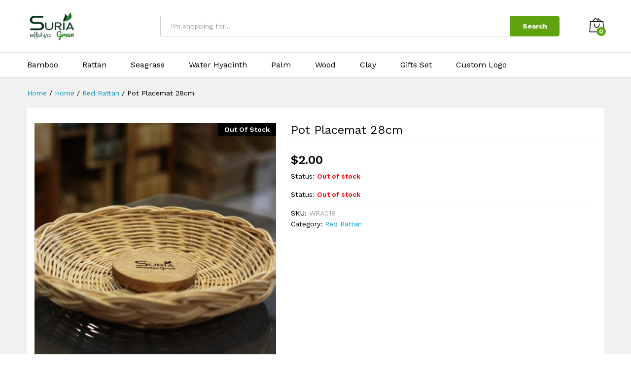

--- FILE ---
content_type: text/html; charset=UTF-8
request_url: https://www.suriagreen.com/product/pot-placemat-28cm/
body_size: 14676
content:
<!DOCTYPE html>
<html lang="en">
<head>
    <meta charset="UTF-8">
    <meta name="viewport" content="width=device-width, initial-scale=1">
    <link rel="pingback" href="https://www.suriagreen.com/xmlrpc.php">

		<link rel="preload" href="https://www.suriagreen.com/wp-content/themes/martfury/fonts/linearicons.woff2" as="font" type="font/woff2" crossorigin>
	<link rel="preload" href="https://www.suriagreen.com/wp-content/themes/martfury/fonts/eleganticons.woff2" as="font" type="font/woff2" crossorigin>
	<link rel="preload" href="https://www.suriagreen.com/wp-content/themes/martfury/fonts/ionicons.woff2" as="font" type="font/woff2" crossorigin>
	<title>Pot Placemat 28cm &#8211; Suria Green</title>
<meta name='robots' content='max-image-preview:large' />
	<style>img:is([sizes="auto" i], [sizes^="auto," i]) { contain-intrinsic-size: 3000px 1500px }</style>
	<script>window._wca = window._wca || [];</script>
<link rel='dns-prefetch' href='//stats.wp.com' />
<link rel='preconnect' href='//c0.wp.com' />
<link rel="alternate" type="application/rss+xml" title="Suria Green &raquo; Feed" href="https://www.suriagreen.com/feed/" />
<link rel="alternate" type="application/rss+xml" title="Suria Green &raquo; Comments Feed" href="https://www.suriagreen.com/comments/feed/" />
<script type="text/javascript">
/* <![CDATA[ */
window._wpemojiSettings = {"baseUrl":"https:\/\/s.w.org\/images\/core\/emoji\/16.0.1\/72x72\/","ext":".png","svgUrl":"https:\/\/s.w.org\/images\/core\/emoji\/16.0.1\/svg\/","svgExt":".svg","source":{"concatemoji":"https:\/\/www.suriagreen.com\/wp-includes\/js\/wp-emoji-release.min.js?ver=6.8.3"}};
/*! This file is auto-generated */
!function(s,n){var o,i,e;function c(e){try{var t={supportTests:e,timestamp:(new Date).valueOf()};sessionStorage.setItem(o,JSON.stringify(t))}catch(e){}}function p(e,t,n){e.clearRect(0,0,e.canvas.width,e.canvas.height),e.fillText(t,0,0);var t=new Uint32Array(e.getImageData(0,0,e.canvas.width,e.canvas.height).data),a=(e.clearRect(0,0,e.canvas.width,e.canvas.height),e.fillText(n,0,0),new Uint32Array(e.getImageData(0,0,e.canvas.width,e.canvas.height).data));return t.every(function(e,t){return e===a[t]})}function u(e,t){e.clearRect(0,0,e.canvas.width,e.canvas.height),e.fillText(t,0,0);for(var n=e.getImageData(16,16,1,1),a=0;a<n.data.length;a++)if(0!==n.data[a])return!1;return!0}function f(e,t,n,a){switch(t){case"flag":return n(e,"\ud83c\udff3\ufe0f\u200d\u26a7\ufe0f","\ud83c\udff3\ufe0f\u200b\u26a7\ufe0f")?!1:!n(e,"\ud83c\udde8\ud83c\uddf6","\ud83c\udde8\u200b\ud83c\uddf6")&&!n(e,"\ud83c\udff4\udb40\udc67\udb40\udc62\udb40\udc65\udb40\udc6e\udb40\udc67\udb40\udc7f","\ud83c\udff4\u200b\udb40\udc67\u200b\udb40\udc62\u200b\udb40\udc65\u200b\udb40\udc6e\u200b\udb40\udc67\u200b\udb40\udc7f");case"emoji":return!a(e,"\ud83e\udedf")}return!1}function g(e,t,n,a){var r="undefined"!=typeof WorkerGlobalScope&&self instanceof WorkerGlobalScope?new OffscreenCanvas(300,150):s.createElement("canvas"),o=r.getContext("2d",{willReadFrequently:!0}),i=(o.textBaseline="top",o.font="600 32px Arial",{});return e.forEach(function(e){i[e]=t(o,e,n,a)}),i}function t(e){var t=s.createElement("script");t.src=e,t.defer=!0,s.head.appendChild(t)}"undefined"!=typeof Promise&&(o="wpEmojiSettingsSupports",i=["flag","emoji"],n.supports={everything:!0,everythingExceptFlag:!0},e=new Promise(function(e){s.addEventListener("DOMContentLoaded",e,{once:!0})}),new Promise(function(t){var n=function(){try{var e=JSON.parse(sessionStorage.getItem(o));if("object"==typeof e&&"number"==typeof e.timestamp&&(new Date).valueOf()<e.timestamp+604800&&"object"==typeof e.supportTests)return e.supportTests}catch(e){}return null}();if(!n){if("undefined"!=typeof Worker&&"undefined"!=typeof OffscreenCanvas&&"undefined"!=typeof URL&&URL.createObjectURL&&"undefined"!=typeof Blob)try{var e="postMessage("+g.toString()+"("+[JSON.stringify(i),f.toString(),p.toString(),u.toString()].join(",")+"));",a=new Blob([e],{type:"text/javascript"}),r=new Worker(URL.createObjectURL(a),{name:"wpTestEmojiSupports"});return void(r.onmessage=function(e){c(n=e.data),r.terminate(),t(n)})}catch(e){}c(n=g(i,f,p,u))}t(n)}).then(function(e){for(var t in e)n.supports[t]=e[t],n.supports.everything=n.supports.everything&&n.supports[t],"flag"!==t&&(n.supports.everythingExceptFlag=n.supports.everythingExceptFlag&&n.supports[t]);n.supports.everythingExceptFlag=n.supports.everythingExceptFlag&&!n.supports.flag,n.DOMReady=!1,n.readyCallback=function(){n.DOMReady=!0}}).then(function(){return e}).then(function(){var e;n.supports.everything||(n.readyCallback(),(e=n.source||{}).concatemoji?t(e.concatemoji):e.wpemoji&&e.twemoji&&(t(e.twemoji),t(e.wpemoji)))}))}((window,document),window._wpemojiSettings);
/* ]]> */
</script>
<style id='wp-emoji-styles-inline-css' type='text/css'>

	img.wp-smiley, img.emoji {
		display: inline !important;
		border: none !important;
		box-shadow: none !important;
		height: 1em !important;
		width: 1em !important;
		margin: 0 0.07em !important;
		vertical-align: -0.1em !important;
		background: none !important;
		padding: 0 !important;
	}
</style>
<link rel='stylesheet' id='wp-block-library-css' href='https://c0.wp.com/c/6.8.3/wp-includes/css/dist/block-library/style.min.css' type='text/css' media='all' />
<style id='wp-block-library-theme-inline-css' type='text/css'>
.wp-block-audio :where(figcaption){color:#555;font-size:13px;text-align:center}.is-dark-theme .wp-block-audio :where(figcaption){color:#ffffffa6}.wp-block-audio{margin:0 0 1em}.wp-block-code{border:1px solid #ccc;border-radius:4px;font-family:Menlo,Consolas,monaco,monospace;padding:.8em 1em}.wp-block-embed :where(figcaption){color:#555;font-size:13px;text-align:center}.is-dark-theme .wp-block-embed :where(figcaption){color:#ffffffa6}.wp-block-embed{margin:0 0 1em}.blocks-gallery-caption{color:#555;font-size:13px;text-align:center}.is-dark-theme .blocks-gallery-caption{color:#ffffffa6}:root :where(.wp-block-image figcaption){color:#555;font-size:13px;text-align:center}.is-dark-theme :root :where(.wp-block-image figcaption){color:#ffffffa6}.wp-block-image{margin:0 0 1em}.wp-block-pullquote{border-bottom:4px solid;border-top:4px solid;color:currentColor;margin-bottom:1.75em}.wp-block-pullquote cite,.wp-block-pullquote footer,.wp-block-pullquote__citation{color:currentColor;font-size:.8125em;font-style:normal;text-transform:uppercase}.wp-block-quote{border-left:.25em solid;margin:0 0 1.75em;padding-left:1em}.wp-block-quote cite,.wp-block-quote footer{color:currentColor;font-size:.8125em;font-style:normal;position:relative}.wp-block-quote:where(.has-text-align-right){border-left:none;border-right:.25em solid;padding-left:0;padding-right:1em}.wp-block-quote:where(.has-text-align-center){border:none;padding-left:0}.wp-block-quote.is-large,.wp-block-quote.is-style-large,.wp-block-quote:where(.is-style-plain){border:none}.wp-block-search .wp-block-search__label{font-weight:700}.wp-block-search__button{border:1px solid #ccc;padding:.375em .625em}:where(.wp-block-group.has-background){padding:1.25em 2.375em}.wp-block-separator.has-css-opacity{opacity:.4}.wp-block-separator{border:none;border-bottom:2px solid;margin-left:auto;margin-right:auto}.wp-block-separator.has-alpha-channel-opacity{opacity:1}.wp-block-separator:not(.is-style-wide):not(.is-style-dots){width:100px}.wp-block-separator.has-background:not(.is-style-dots){border-bottom:none;height:1px}.wp-block-separator.has-background:not(.is-style-wide):not(.is-style-dots){height:2px}.wp-block-table{margin:0 0 1em}.wp-block-table td,.wp-block-table th{word-break:normal}.wp-block-table :where(figcaption){color:#555;font-size:13px;text-align:center}.is-dark-theme .wp-block-table :where(figcaption){color:#ffffffa6}.wp-block-video :where(figcaption){color:#555;font-size:13px;text-align:center}.is-dark-theme .wp-block-video :where(figcaption){color:#ffffffa6}.wp-block-video{margin:0 0 1em}:root :where(.wp-block-template-part.has-background){margin-bottom:0;margin-top:0;padding:1.25em 2.375em}
</style>
<style id='classic-theme-styles-inline-css' type='text/css'>
/*! This file is auto-generated */
.wp-block-button__link{color:#fff;background-color:#32373c;border-radius:9999px;box-shadow:none;text-decoration:none;padding:calc(.667em + 2px) calc(1.333em + 2px);font-size:1.125em}.wp-block-file__button{background:#32373c;color:#fff;text-decoration:none}
</style>
<link rel='stylesheet' id='mediaelement-css' href='https://c0.wp.com/c/6.8.3/wp-includes/js/mediaelement/mediaelementplayer-legacy.min.css' type='text/css' media='all' />
<link rel='stylesheet' id='wp-mediaelement-css' href='https://c0.wp.com/c/6.8.3/wp-includes/js/mediaelement/wp-mediaelement.min.css' type='text/css' media='all' />
<style id='jetpack-sharing-buttons-style-inline-css' type='text/css'>
.jetpack-sharing-buttons__services-list{display:flex;flex-direction:row;flex-wrap:wrap;gap:0;list-style-type:none;margin:5px;padding:0}.jetpack-sharing-buttons__services-list.has-small-icon-size{font-size:12px}.jetpack-sharing-buttons__services-list.has-normal-icon-size{font-size:16px}.jetpack-sharing-buttons__services-list.has-large-icon-size{font-size:24px}.jetpack-sharing-buttons__services-list.has-huge-icon-size{font-size:36px}@media print{.jetpack-sharing-buttons__services-list{display:none!important}}.editor-styles-wrapper .wp-block-jetpack-sharing-buttons{gap:0;padding-inline-start:0}ul.jetpack-sharing-buttons__services-list.has-background{padding:1.25em 2.375em}
</style>
<style id='global-styles-inline-css' type='text/css'>
:root{--wp--preset--aspect-ratio--square: 1;--wp--preset--aspect-ratio--4-3: 4/3;--wp--preset--aspect-ratio--3-4: 3/4;--wp--preset--aspect-ratio--3-2: 3/2;--wp--preset--aspect-ratio--2-3: 2/3;--wp--preset--aspect-ratio--16-9: 16/9;--wp--preset--aspect-ratio--9-16: 9/16;--wp--preset--color--black: #000000;--wp--preset--color--cyan-bluish-gray: #abb8c3;--wp--preset--color--white: #ffffff;--wp--preset--color--pale-pink: #f78da7;--wp--preset--color--vivid-red: #cf2e2e;--wp--preset--color--luminous-vivid-orange: #ff6900;--wp--preset--color--luminous-vivid-amber: #fcb900;--wp--preset--color--light-green-cyan: #7bdcb5;--wp--preset--color--vivid-green-cyan: #00d084;--wp--preset--color--pale-cyan-blue: #8ed1fc;--wp--preset--color--vivid-cyan-blue: #0693e3;--wp--preset--color--vivid-purple: #9b51e0;--wp--preset--gradient--vivid-cyan-blue-to-vivid-purple: linear-gradient(135deg,rgba(6,147,227,1) 0%,rgb(155,81,224) 100%);--wp--preset--gradient--light-green-cyan-to-vivid-green-cyan: linear-gradient(135deg,rgb(122,220,180) 0%,rgb(0,208,130) 100%);--wp--preset--gradient--luminous-vivid-amber-to-luminous-vivid-orange: linear-gradient(135deg,rgba(252,185,0,1) 0%,rgba(255,105,0,1) 100%);--wp--preset--gradient--luminous-vivid-orange-to-vivid-red: linear-gradient(135deg,rgba(255,105,0,1) 0%,rgb(207,46,46) 100%);--wp--preset--gradient--very-light-gray-to-cyan-bluish-gray: linear-gradient(135deg,rgb(238,238,238) 0%,rgb(169,184,195) 100%);--wp--preset--gradient--cool-to-warm-spectrum: linear-gradient(135deg,rgb(74,234,220) 0%,rgb(151,120,209) 20%,rgb(207,42,186) 40%,rgb(238,44,130) 60%,rgb(251,105,98) 80%,rgb(254,248,76) 100%);--wp--preset--gradient--blush-light-purple: linear-gradient(135deg,rgb(255,206,236) 0%,rgb(152,150,240) 100%);--wp--preset--gradient--blush-bordeaux: linear-gradient(135deg,rgb(254,205,165) 0%,rgb(254,45,45) 50%,rgb(107,0,62) 100%);--wp--preset--gradient--luminous-dusk: linear-gradient(135deg,rgb(255,203,112) 0%,rgb(199,81,192) 50%,rgb(65,88,208) 100%);--wp--preset--gradient--pale-ocean: linear-gradient(135deg,rgb(255,245,203) 0%,rgb(182,227,212) 50%,rgb(51,167,181) 100%);--wp--preset--gradient--electric-grass: linear-gradient(135deg,rgb(202,248,128) 0%,rgb(113,206,126) 100%);--wp--preset--gradient--midnight: linear-gradient(135deg,rgb(2,3,129) 0%,rgb(40,116,252) 100%);--wp--preset--font-size--small: 13px;--wp--preset--font-size--medium: 20px;--wp--preset--font-size--large: 36px;--wp--preset--font-size--x-large: 42px;--wp--preset--spacing--20: 0.44rem;--wp--preset--spacing--30: 0.67rem;--wp--preset--spacing--40: 1rem;--wp--preset--spacing--50: 1.5rem;--wp--preset--spacing--60: 2.25rem;--wp--preset--spacing--70: 3.38rem;--wp--preset--spacing--80: 5.06rem;--wp--preset--shadow--natural: 6px 6px 9px rgba(0, 0, 0, 0.2);--wp--preset--shadow--deep: 12px 12px 50px rgba(0, 0, 0, 0.4);--wp--preset--shadow--sharp: 6px 6px 0px rgba(0, 0, 0, 0.2);--wp--preset--shadow--outlined: 6px 6px 0px -3px rgba(255, 255, 255, 1), 6px 6px rgba(0, 0, 0, 1);--wp--preset--shadow--crisp: 6px 6px 0px rgba(0, 0, 0, 1);}:where(.is-layout-flex){gap: 0.5em;}:where(.is-layout-grid){gap: 0.5em;}body .is-layout-flex{display: flex;}.is-layout-flex{flex-wrap: wrap;align-items: center;}.is-layout-flex > :is(*, div){margin: 0;}body .is-layout-grid{display: grid;}.is-layout-grid > :is(*, div){margin: 0;}:where(.wp-block-columns.is-layout-flex){gap: 2em;}:where(.wp-block-columns.is-layout-grid){gap: 2em;}:where(.wp-block-post-template.is-layout-flex){gap: 1.25em;}:where(.wp-block-post-template.is-layout-grid){gap: 1.25em;}.has-black-color{color: var(--wp--preset--color--black) !important;}.has-cyan-bluish-gray-color{color: var(--wp--preset--color--cyan-bluish-gray) !important;}.has-white-color{color: var(--wp--preset--color--white) !important;}.has-pale-pink-color{color: var(--wp--preset--color--pale-pink) !important;}.has-vivid-red-color{color: var(--wp--preset--color--vivid-red) !important;}.has-luminous-vivid-orange-color{color: var(--wp--preset--color--luminous-vivid-orange) !important;}.has-luminous-vivid-amber-color{color: var(--wp--preset--color--luminous-vivid-amber) !important;}.has-light-green-cyan-color{color: var(--wp--preset--color--light-green-cyan) !important;}.has-vivid-green-cyan-color{color: var(--wp--preset--color--vivid-green-cyan) !important;}.has-pale-cyan-blue-color{color: var(--wp--preset--color--pale-cyan-blue) !important;}.has-vivid-cyan-blue-color{color: var(--wp--preset--color--vivid-cyan-blue) !important;}.has-vivid-purple-color{color: var(--wp--preset--color--vivid-purple) !important;}.has-black-background-color{background-color: var(--wp--preset--color--black) !important;}.has-cyan-bluish-gray-background-color{background-color: var(--wp--preset--color--cyan-bluish-gray) !important;}.has-white-background-color{background-color: var(--wp--preset--color--white) !important;}.has-pale-pink-background-color{background-color: var(--wp--preset--color--pale-pink) !important;}.has-vivid-red-background-color{background-color: var(--wp--preset--color--vivid-red) !important;}.has-luminous-vivid-orange-background-color{background-color: var(--wp--preset--color--luminous-vivid-orange) !important;}.has-luminous-vivid-amber-background-color{background-color: var(--wp--preset--color--luminous-vivid-amber) !important;}.has-light-green-cyan-background-color{background-color: var(--wp--preset--color--light-green-cyan) !important;}.has-vivid-green-cyan-background-color{background-color: var(--wp--preset--color--vivid-green-cyan) !important;}.has-pale-cyan-blue-background-color{background-color: var(--wp--preset--color--pale-cyan-blue) !important;}.has-vivid-cyan-blue-background-color{background-color: var(--wp--preset--color--vivid-cyan-blue) !important;}.has-vivid-purple-background-color{background-color: var(--wp--preset--color--vivid-purple) !important;}.has-black-border-color{border-color: var(--wp--preset--color--black) !important;}.has-cyan-bluish-gray-border-color{border-color: var(--wp--preset--color--cyan-bluish-gray) !important;}.has-white-border-color{border-color: var(--wp--preset--color--white) !important;}.has-pale-pink-border-color{border-color: var(--wp--preset--color--pale-pink) !important;}.has-vivid-red-border-color{border-color: var(--wp--preset--color--vivid-red) !important;}.has-luminous-vivid-orange-border-color{border-color: var(--wp--preset--color--luminous-vivid-orange) !important;}.has-luminous-vivid-amber-border-color{border-color: var(--wp--preset--color--luminous-vivid-amber) !important;}.has-light-green-cyan-border-color{border-color: var(--wp--preset--color--light-green-cyan) !important;}.has-vivid-green-cyan-border-color{border-color: var(--wp--preset--color--vivid-green-cyan) !important;}.has-pale-cyan-blue-border-color{border-color: var(--wp--preset--color--pale-cyan-blue) !important;}.has-vivid-cyan-blue-border-color{border-color: var(--wp--preset--color--vivid-cyan-blue) !important;}.has-vivid-purple-border-color{border-color: var(--wp--preset--color--vivid-purple) !important;}.has-vivid-cyan-blue-to-vivid-purple-gradient-background{background: var(--wp--preset--gradient--vivid-cyan-blue-to-vivid-purple) !important;}.has-light-green-cyan-to-vivid-green-cyan-gradient-background{background: var(--wp--preset--gradient--light-green-cyan-to-vivid-green-cyan) !important;}.has-luminous-vivid-amber-to-luminous-vivid-orange-gradient-background{background: var(--wp--preset--gradient--luminous-vivid-amber-to-luminous-vivid-orange) !important;}.has-luminous-vivid-orange-to-vivid-red-gradient-background{background: var(--wp--preset--gradient--luminous-vivid-orange-to-vivid-red) !important;}.has-very-light-gray-to-cyan-bluish-gray-gradient-background{background: var(--wp--preset--gradient--very-light-gray-to-cyan-bluish-gray) !important;}.has-cool-to-warm-spectrum-gradient-background{background: var(--wp--preset--gradient--cool-to-warm-spectrum) !important;}.has-blush-light-purple-gradient-background{background: var(--wp--preset--gradient--blush-light-purple) !important;}.has-blush-bordeaux-gradient-background{background: var(--wp--preset--gradient--blush-bordeaux) !important;}.has-luminous-dusk-gradient-background{background: var(--wp--preset--gradient--luminous-dusk) !important;}.has-pale-ocean-gradient-background{background: var(--wp--preset--gradient--pale-ocean) !important;}.has-electric-grass-gradient-background{background: var(--wp--preset--gradient--electric-grass) !important;}.has-midnight-gradient-background{background: var(--wp--preset--gradient--midnight) !important;}.has-small-font-size{font-size: var(--wp--preset--font-size--small) !important;}.has-medium-font-size{font-size: var(--wp--preset--font-size--medium) !important;}.has-large-font-size{font-size: var(--wp--preset--font-size--large) !important;}.has-x-large-font-size{font-size: var(--wp--preset--font-size--x-large) !important;}
:where(.wp-block-post-template.is-layout-flex){gap: 1.25em;}:where(.wp-block-post-template.is-layout-grid){gap: 1.25em;}
:where(.wp-block-columns.is-layout-flex){gap: 2em;}:where(.wp-block-columns.is-layout-grid){gap: 2em;}
:root :where(.wp-block-pullquote){font-size: 1.5em;line-height: 1.6;}
</style>
<link rel='stylesheet' id='woocommerce-general-css' href='https://c0.wp.com/p/woocommerce/10.4.3/assets/css/woocommerce.css' type='text/css' media='all' />
<style id='woocommerce-inline-inline-css' type='text/css'>
.woocommerce form .form-row .required { visibility: visible; }
</style>
<link rel='stylesheet' id='martfury-fonts-css' href='https://fonts.googleapis.com/css?family=Work+Sans%3A300%2C400%2C500%2C600%2C700%7CLibre+Baskerville%3A400%2C700&#038;subset=latin%2Clatin-ext&#038;ver=20170801' type='text/css' media='all' />
<link rel='stylesheet' id='linearicons-css' href='https://www.suriagreen.com/wp-content/themes/martfury/css/linearicons.min.css?ver=1.0.0' type='text/css' media='all' />
<link rel='stylesheet' id='ionicons-css' href='https://www.suriagreen.com/wp-content/themes/martfury/css/ionicons.min.css?ver=2.0.0' type='text/css' media='all' />
<link rel='stylesheet' id='eleganticons-css' href='https://www.suriagreen.com/wp-content/themes/martfury/css/eleganticons.min.css?ver=1.0.0' type='text/css' media='all' />
<link rel='stylesheet' id='font-awesome-css' href='https://www.suriagreen.com/wp-content/plugins/elementor/assets/lib/font-awesome/css/font-awesome.min.css?ver=4.7.0' type='text/css' media='all' />
<link rel='stylesheet' id='bootstrap-css' href='https://www.suriagreen.com/wp-content/themes/martfury/css/bootstrap.min.css?ver=3.3.7' type='text/css' media='all' />
<link rel='stylesheet' id='martfury-css' href='https://www.suriagreen.com/wp-content/themes/martfury/style.css?ver=20221213' type='text/css' media='all' />
<style id='martfury-inline-css' type='text/css'>
.site-header .logo img  {width:100px; }	/* Color Scheme */

	/* Color */

	body {
		--mf-primary-color: #5fa30f;
		--mf-background-primary-color: #5fa30f;
		--mf-border-primary-color: #5fa30f;
	}

	.widget_shopping_cart_content .woocommerce-mini-cart__buttons .checkout,
	 .header-layout-4 .topbar:not(.header-bar),
	 .header-layout-3 .topbar:not(.header-bar){
		background-color: #5fa30f;
	}

h1{letter-spacing: 0px;color: #000000;}.woocommerce .ribbons .ribbon.featured {background-color:#dd3333}.woocommerce .ribbons .ribbon {background-color:#81d742}#nprogress .bar {background-color:#81d742}
</style>
<link rel='stylesheet' id='photoswipe-css' href='https://c0.wp.com/p/woocommerce/10.4.3/assets/css/photoswipe/photoswipe.min.css' type='text/css' media='all' />
<link rel='stylesheet' id='photoswipe-default-skin-css' href='https://c0.wp.com/p/woocommerce/10.4.3/assets/css/photoswipe/default-skin/default-skin.min.css' type='text/css' media='all' />
<link rel='stylesheet' id='martfury-product-bought-together-css' href='https://www.suriagreen.com/wp-content/themes/martfury/inc/modules/product-bought-together/assets/product-bought-together.css?ver=1.0.0' type='text/css' media='all' />
<link rel='stylesheet' id='martfury-child-style-css' href='https://www.suriagreen.com/wp-content/themes/martfury-child/style.css?ver=6.8.3' type='text/css' media='all' />
<script type="text/template" id="tmpl-variation-template">
	<div class="woocommerce-variation-description">{{{ data.variation.variation_description }}}</div>
	<div class="woocommerce-variation-price">{{{ data.variation.price_html }}}</div>
	<div class="woocommerce-variation-availability">{{{ data.variation.availability_html }}}</div>
</script>
<script type="text/template" id="tmpl-unavailable-variation-template">
	<p role="alert">Sorry, this product is unavailable. Please choose a different combination.</p>
</script>
<script type="text/javascript" src="https://c0.wp.com/c/6.8.3/wp-includes/js/jquery/jquery.min.js" id="jquery-core-js"></script>
<script type="text/javascript" src="https://c0.wp.com/c/6.8.3/wp-includes/js/jquery/jquery-migrate.min.js" id="jquery-migrate-js"></script>
<script type="text/javascript" src="https://c0.wp.com/p/woocommerce/10.4.3/assets/js/jquery-blockui/jquery.blockUI.min.js" id="wc-jquery-blockui-js" defer="defer" data-wp-strategy="defer"></script>
<script type="text/javascript" id="wc-add-to-cart-js-extra">
/* <![CDATA[ */
var wc_add_to_cart_params = {"ajax_url":"\/wp-admin\/admin-ajax.php","wc_ajax_url":"\/?wc-ajax=%%endpoint%%","i18n_view_cart":"View cart","cart_url":"https:\/\/www.suriagreen.com\/cart\/","is_cart":"","cart_redirect_after_add":"no"};
/* ]]> */
</script>
<script type="text/javascript" src="https://c0.wp.com/p/woocommerce/10.4.3/assets/js/frontend/add-to-cart.min.js" id="wc-add-to-cart-js" defer="defer" data-wp-strategy="defer"></script>
<script type="text/javascript" src="https://c0.wp.com/p/woocommerce/10.4.3/assets/js/zoom/jquery.zoom.min.js" id="wc-zoom-js" defer="defer" data-wp-strategy="defer"></script>
<script type="text/javascript" src="https://c0.wp.com/p/woocommerce/10.4.3/assets/js/flexslider/jquery.flexslider.min.js" id="wc-flexslider-js" defer="defer" data-wp-strategy="defer"></script>
<script type="text/javascript" id="wc-single-product-js-extra">
/* <![CDATA[ */
var wc_single_product_params = {"i18n_required_rating_text":"Please select a rating","i18n_rating_options":["1 of 5 stars","2 of 5 stars","3 of 5 stars","4 of 5 stars","5 of 5 stars"],"i18n_product_gallery_trigger_text":"View full-screen image gallery","review_rating_required":"yes","flexslider":{"rtl":false,"animation":"slide","smoothHeight":true,"directionNav":false,"controlNav":"thumbnails","slideshow":false,"animationSpeed":500,"animationLoop":false,"allowOneSlide":false},"zoom_enabled":"1","zoom_options":[],"photoswipe_enabled":"","photoswipe_options":{"shareEl":false,"closeOnScroll":false,"history":false,"hideAnimationDuration":0,"showAnimationDuration":0},"flexslider_enabled":"1"};
/* ]]> */
</script>
<script type="text/javascript" src="https://c0.wp.com/p/woocommerce/10.4.3/assets/js/frontend/single-product.min.js" id="wc-single-product-js" defer="defer" data-wp-strategy="defer"></script>
<script type="text/javascript" src="https://c0.wp.com/p/woocommerce/10.4.3/assets/js/js-cookie/js.cookie.min.js" id="wc-js-cookie-js" defer="defer" data-wp-strategy="defer"></script>
<script type="text/javascript" id="woocommerce-js-extra">
/* <![CDATA[ */
var woocommerce_params = {"ajax_url":"\/wp-admin\/admin-ajax.php","wc_ajax_url":"\/?wc-ajax=%%endpoint%%","i18n_password_show":"Show password","i18n_password_hide":"Hide password"};
/* ]]> */
</script>
<script type="text/javascript" src="https://c0.wp.com/p/woocommerce/10.4.3/assets/js/frontend/woocommerce.min.js" id="woocommerce-js" defer="defer" data-wp-strategy="defer"></script>
<!--[if lt IE 9]>
<script type="text/javascript" src="https://www.suriagreen.com/wp-content/themes/martfury/js/plugins/html5shiv.min.js?ver=3.7.2" id="html5shiv-js"></script>
<![endif]-->
<!--[if lt IE 9]>
<script type="text/javascript" src="https://www.suriagreen.com/wp-content/themes/martfury/js/plugins/respond.min.js?ver=1.4.2" id="respond-js"></script>
<![endif]-->
<script type="text/javascript" src="https://c0.wp.com/c/6.8.3/wp-includes/js/underscore.min.js" id="underscore-js"></script>
<script type="text/javascript" id="wp-util-js-extra">
/* <![CDATA[ */
var _wpUtilSettings = {"ajax":{"url":"\/wp-admin\/admin-ajax.php"}};
/* ]]> */
</script>
<script type="text/javascript" src="https://c0.wp.com/c/6.8.3/wp-includes/js/wp-util.min.js" id="wp-util-js"></script>
<script type="text/javascript" id="wc-add-to-cart-variation-js-extra">
/* <![CDATA[ */
var wc_add_to_cart_variation_params = {"wc_ajax_url":"\/?wc-ajax=%%endpoint%%","i18n_no_matching_variations_text":"Sorry, no products matched your selection. Please choose a different combination.","i18n_make_a_selection_text":"Please select some product options before adding this product to your cart.","i18n_unavailable_text":"Sorry, this product is unavailable. Please choose a different combination.","i18n_reset_alert_text":"Your selection has been reset. Please select some product options before adding this product to your cart."};
/* ]]> */
</script>
<script type="text/javascript" src="https://c0.wp.com/p/woocommerce/10.4.3/assets/js/frontend/add-to-cart-variation.min.js" id="wc-add-to-cart-variation-js" defer="defer" data-wp-strategy="defer"></script>
<script type="text/javascript" src="https://www.suriagreen.com/wp-content/themes/martfury/js/plugins/waypoints.min.js?ver=2.0.2" id="waypoints-js"></script>
<script type="text/javascript" src="https://stats.wp.com/s-202604.js" id="woocommerce-analytics-js" defer="defer" data-wp-strategy="defer"></script>
<script type="text/javascript" id="martfury-product-bought-together-js-extra">
/* <![CDATA[ */
var martfuryPbt = {"currency_pos":"left","currency_symbol":"$","thousand_sep":",","decimal_sep":".","price_decimals":"2","check_all":"","pbt_alert":"Please select a purchasable variation for [name] before adding this product to the cart.","pbt_alert_multiple":"Please select a purchasable variation for the selected variable products before adding them to the cart."};
/* ]]> */
</script>
<script type="text/javascript" src="https://www.suriagreen.com/wp-content/themes/martfury/inc/modules/product-bought-together/assets/product-bought-together.js?ver=1.0.0" id="martfury-product-bought-together-js"></script>
<script type="text/javascript" id="wc-cart-fragments-js-extra">
/* <![CDATA[ */
var wc_cart_fragments_params = {"ajax_url":"\/wp-admin\/admin-ajax.php","wc_ajax_url":"\/?wc-ajax=%%endpoint%%","cart_hash_key":"wc_cart_hash_84a6797f0c4e8790e0b0995bf1d7db89","fragment_name":"wc_fragments_84a6797f0c4e8790e0b0995bf1d7db89","request_timeout":"5000"};
/* ]]> */
</script>
<script type="text/javascript" src="https://c0.wp.com/p/woocommerce/10.4.3/assets/js/frontend/cart-fragments.min.js" id="wc-cart-fragments-js" defer="defer" data-wp-strategy="defer"></script>
<link rel="https://api.w.org/" href="https://www.suriagreen.com/wp-json/" /><link rel="alternate" title="JSON" type="application/json" href="https://www.suriagreen.com/wp-json/wp/v2/product/4619" /><link rel="EditURI" type="application/rsd+xml" title="RSD" href="https://www.suriagreen.com/xmlrpc.php?rsd" />
<meta name="generator" content="WordPress 6.8.3" />
<meta name="generator" content="WooCommerce 10.4.3" />
<link rel="canonical" href="https://www.suriagreen.com/product/pot-placemat-28cm/" />
<link rel='shortlink' href='https://www.suriagreen.com/?p=4619' />
<link rel="alternate" title="oEmbed (JSON)" type="application/json+oembed" href="https://www.suriagreen.com/wp-json/oembed/1.0/embed?url=https%3A%2F%2Fwww.suriagreen.com%2Fproduct%2Fpot-placemat-28cm%2F" />
<link rel="alternate" title="oEmbed (XML)" type="text/xml+oembed" href="https://www.suriagreen.com/wp-json/oembed/1.0/embed?url=https%3A%2F%2Fwww.suriagreen.com%2Fproduct%2Fpot-placemat-28cm%2F&#038;format=xml" />
	<style>img#wpstats{display:none}</style>
			<noscript><style>.woocommerce-product-gallery{ opacity: 1 !important; }</style></noscript>
	<meta name="generator" content="Elementor 3.34.1; features: e_font_icon_svg, additional_custom_breakpoints; settings: css_print_method-external, google_font-enabled, font_display-auto">
<style type="text/css">.recentcomments a{display:inline !important;padding:0 !important;margin:0 !important;}</style>			<style>
				.e-con.e-parent:nth-of-type(n+4):not(.e-lazyloaded):not(.e-no-lazyload),
				.e-con.e-parent:nth-of-type(n+4):not(.e-lazyloaded):not(.e-no-lazyload) * {
					background-image: none !important;
				}
				@media screen and (max-height: 1024px) {
					.e-con.e-parent:nth-of-type(n+3):not(.e-lazyloaded):not(.e-no-lazyload),
					.e-con.e-parent:nth-of-type(n+3):not(.e-lazyloaded):not(.e-no-lazyload) * {
						background-image: none !important;
					}
				}
				@media screen and (max-height: 640px) {
					.e-con.e-parent:nth-of-type(n+2):not(.e-lazyloaded):not(.e-no-lazyload),
					.e-con.e-parent:nth-of-type(n+2):not(.e-lazyloaded):not(.e-no-lazyload) * {
						background-image: none !important;
					}
				}
			</style>
			<link rel="icon" href="https://www.suriagreen.com/wp-content/uploads/2022/01/cropped-suria-green-watermark-6-32x32.png" sizes="32x32" />
<link rel="icon" href="https://www.suriagreen.com/wp-content/uploads/2022/01/cropped-suria-green-watermark-6-192x192.png" sizes="192x192" />
<link rel="apple-touch-icon" href="https://www.suriagreen.com/wp-content/uploads/2022/01/cropped-suria-green-watermark-6-180x180.png" />
<meta name="msapplication-TileImage" content="https://www.suriagreen.com/wp-content/uploads/2022/01/cropped-suria-green-watermark-6-270x270.png" />

</head>

<body class="wp-singular product-template-default single single-product postid-4619 wp-custom-logo wp-embed-responsive wp-theme-martfury wp-child-theme-martfury-child theme-martfury woocommerce woocommerce-page woocommerce-no-js header-layout-1 full-content single-product-layout-4 sticky-header-info mf-preloader mf-light-skin header-no-department mf-product-loop-hover-2 elementor-columns-no-space elementor-default elementor-kit-9">
        <div id="martfury-preloader" class="martfury-preloader">
        </div>
		
<div id="page" class="hfeed site">
			        <header id="site-header" class="site-header sticky-header-logo header-department-bot">
			
<div class="header-main">
    <div class="container">
        <div class="row header-row">
            <div class="header-logo col-lg-3 col-md-3 col-sm-6 col-xs-6">
                <div class="d-logo">
					    <div class="logo">
        <a href="https://www.suriagreen.com/">
            <img class="site-logo" alt="Suria Green"
                 src="https://www.suriagreen.com/wp-content/uploads/2022/01/suria-green-watermark-6.png"/>
			<img class="sticky-logo" alt="Suria Green" src="https://www.suriagreen.com/wp-content/uploads/2022/01/suria-green-watermark-6.png" />        </a>
    </div>
<p class="site-title"><a href="https://www.suriagreen.com/" rel="home">Suria Green</a></p>    <h2 class="site-description"></h2>

                </div>
				                    <div class="d-department">
						                    </div>
				            </div>
            <div class="header-extras col-lg-9 col-md-9 col-sm-6 col-xs-6">
				<div class="product-extra-search">
                <form class="products-search" method="get" action="https://www.suriagreen.com/">
                <div class="psearch-content">
                    <div class="product-cat"><div class="product-cat-label no-cats">All</div> </div>
                    <div class="search-wrapper">
                        <input type="text" name="s"  class="search-field" autocomplete="off" placeholder="I&#039;m shopping for...">
                        <input type="hidden" name="post_type" value="product">
                        <div class="search-results woocommerce"></div>
                    </div>
                    <button type="submit" class="search-submit mf-background-primary">Search</button>
                </div>
            </form> 
            </div>                <ul class="extras-menu">
					<li class="extra-menu-item menu-item-cart mini-cart woocommerce">
				<a class="cart-contents" id="icon-cart-contents" href="https://www.suriagreen.com/cart/">
					<i class="icon-bag2 extra-icon"></i>
					<span class="mini-item-counter mf-background-primary">
						0
					</span>
				</a>
				<div class="mini-cart-content">
				<span class="tl-arrow-menu"></span>
					<div class="widget_shopping_cart_content">

    <p class="woocommerce-mini-cart__empty-message">No products in the cart.</p>


</div>
				</div>
			</li>                </ul>
            </div>
        </div>
    </div>
</div>
<div class="main-menu hidden-xs hidden-sm">
    <div class="container">
        <div class="row header-row">
			            <div class="col-md-12 col-sm-12 mr-header-menu">
                <div class="col-header-menu">
					        <div class="primary-nav nav">
			<ul id="menu-primary-menu" class="menu"><li class="menu-item menu-item-type-custom menu-item-object-custom menu-item-5150"><a href="/product-category/bamboo">Bamboo</a></li>
<li class="menu-item menu-item-type-custom menu-item-object-custom menu-item-5151"><a href="/product-category/red-rattan/">Rattan</a></li>
<li class="menu-item menu-item-type-custom menu-item-object-custom menu-item-5152"><a href="/product-category/seagrass">Seagrass</a></li>
<li class="menu-item menu-item-type-custom menu-item-object-custom menu-item-5153"><a href="/product-category/water-hyacinth">Water Hyacinth</a></li>
<li class="menu-item menu-item-type-custom menu-item-object-custom menu-item-5154"><a href="/product-category/palm">Palm</a></li>
<li class="menu-item menu-item-type-custom menu-item-object-custom menu-item-5155"><a href="/product-category/wood">Wood</a></li>
<li class="menu-item menu-item-type-custom menu-item-object-custom menu-item-6000"><a href="/product-category/clay/">Clay</a></li>
<li class="menu-item menu-item-type-custom menu-item-object-custom menu-item-5156"><a href="/product-category/gifts">Gifts Set</a></li>
<li class="menu-item menu-item-type-custom menu-item-object-custom menu-item-5157"><a href="/product-category/logo">Custom Logo</a></li>
</ul>        </div>
							        <div class="header-bar topbar">
			        </div>
		                </div>
            </div>
        </div>
    </div>
</div>
<div class="mobile-menu hidden-lg hidden-md">
    <div class="container">
        <div class="mobile-menu-row">
            <a class="mf-toggle-menu" id="mf-toggle-menu" href="#">
                <i class="icon-menu"></i>
            </a>
			<div class="product-extra-search">
                <form class="products-search" method="get" action="https://www.suriagreen.com/">
                <div class="psearch-content">
                    <div class="product-cat"><div class="product-cat-label no-cats">All</div> </div>
                    <div class="search-wrapper">
                        <input type="text" name="s"  class="search-field" autocomplete="off" placeholder="I&#039;m shopping for...">
                        <input type="hidden" name="post_type" value="product">
                        <div class="search-results woocommerce"></div>
                    </div>
                    <button type="submit" class="search-submit mf-background-primary">Search</button>
                </div>
            </form> 
            </div>        </div>
    </div>
</div>

        </header>
		
<div class="page-header page-header-catalog">
    <div class="page-breadcrumbs">
        <div class="container">
			        <ul class="breadcrumbs" itemscope itemtype="https://schema.org/BreadcrumbList">
			<li itemprop="itemListElement" itemscope itemtype="http://schema.org/ListItem">
				<a class="home" href="https://www.suriagreen.com" itemprop="item">
					<span itemprop="name">Home </span>
					<meta itemprop="position" content="1">
				</a>
				</li><span class="sep">/</span>
		 <li itemprop="itemListElement" itemscope itemtype="http://schema.org/ListItem">
			<a href="https://www.suriagreen.com/" itemprop="item"><span itemprop="name">Home</span><meta itemprop="position" content="2"></a>
		</li>
	<span class="sep">/</span>
		 <li itemprop="itemListElement" itemscope itemtype="http://schema.org/ListItem">
			<a href="https://www.suriagreen.com/product-category/red-rattan/" itemprop="item"><span itemprop="name">Red Rattan</span><meta itemprop="position" content="3"></a>
		</li>
	<span class="sep">/</span>
		 <li itemprop="itemListElement" itemscope itemtype="http://schema.org/ListItem">
			<a href="https://www.suriagreen.com/product/pot-placemat-28cm/" itemprop="item"><span itemprop="name">Pot Placemat 28cm</span><meta itemprop="position" content="4"></a>
		</li>
	        </ul>
		        </div>
    </div>
</div>
    <div id="content" class="site-content">
		<div class="container"><div class="row">
	<div id="primary" class="content-area col-md-12">

					
			<div class="woocommerce-notices-wrapper"></div><div id="product-4619" class="mf-single-product mf-product-layout-4 mf-has-buy-now product type-product post-4619 status-publish first outofstock product_cat-red-rattan has-post-thumbnail shipping-taxable purchasable product-type-simple">


	<div class="mf-product-detail">
		
<div class="woocommerce-product-gallery woocommerce-product-gallery--with-images woocommerce-product-gallery--columns-5 images without-thumbnails "
     data-columns="5" style="opacity: 0; transition: opacity .25s ease-in-out;">
    <figure class="woocommerce-product-gallery__wrapper">
		<div data-thumb="https://www.suriagreen.com/wp-content/uploads/2022/03/36733-100x100.jpg" data-thumb-alt="Pot Placemat 28cm" data-thumb-srcset="https://www.suriagreen.com/wp-content/uploads/2022/03/36733-100x100.jpg 100w, https://www.suriagreen.com/wp-content/uploads/2022/03/36733-400x400.jpg 400w, https://www.suriagreen.com/wp-content/uploads/2022/03/36733-600x600.jpg 600w, https://www.suriagreen.com/wp-content/uploads/2022/03/36733-300x300.jpg 300w, https://www.suriagreen.com/wp-content/uploads/2022/03/36733-150x150.jpg 150w, https://www.suriagreen.com/wp-content/uploads/2022/03/36733-768x768.jpg 768w, https://www.suriagreen.com/wp-content/uploads/2022/03/36733-370x370.jpg 370w, https://www.suriagreen.com/wp-content/uploads/2022/03/36733.jpg 850w"  data-thumb-sizes="(max-width: 100px) 100vw, 100px" class="woocommerce-product-gallery__image"><a href="https://www.suriagreen.com/wp-content/uploads/2022/03/36733.jpg"><img fetchpriority="high" width="600" height="600" src="https://www.suriagreen.com/wp-content/uploads/2022/03/36733-600x600.jpg" class="wp-post-image" alt="Pot Placemat 28cm" data-caption="" data-src="https://www.suriagreen.com/wp-content/uploads/2022/03/36733.jpg" data-large_image="https://www.suriagreen.com/wp-content/uploads/2022/03/36733.jpg" data-large_image_width="850" data-large_image_height="850" decoding="async" srcset="https://www.suriagreen.com/wp-content/uploads/2022/03/36733-600x600.jpg 600w, https://www.suriagreen.com/wp-content/uploads/2022/03/36733-400x400.jpg 400w, https://www.suriagreen.com/wp-content/uploads/2022/03/36733-100x100.jpg 100w, https://www.suriagreen.com/wp-content/uploads/2022/03/36733-300x300.jpg 300w, https://www.suriagreen.com/wp-content/uploads/2022/03/36733-150x150.jpg 150w, https://www.suriagreen.com/wp-content/uploads/2022/03/36733-768x768.jpg 768w, https://www.suriagreen.com/wp-content/uploads/2022/03/36733-370x370.jpg 370w, https://www.suriagreen.com/wp-content/uploads/2022/03/36733.jpg 850w" sizes="(max-width: 600px) 100vw, 600px" /></a></div>    </figure>
	<span class="ribbons"><span class="out-of-stock ribbon">Out Of Stock</span></span>	    <div class="product-image-ms ms-image-zoom">Roll over image to zoom in</div>
    <div class="product-image-ms ms-image-view hide">Click to open expanded view</div>
</div>

		<div class="summary entry-summary">

			
        <div class="mf-entry-product-header">
            <div class="entry-left">
				<h1 class="product_title entry-title">Pot Placemat 28cm</h1>
                <ul class="entry-meta">
					
                </ul>
            </div>
			        </div>
		<div class="martfury-product-price"><p class="price"><span class="woocommerce-Price-amount amount"><bdi><span class="woocommerce-Price-currencySymbol">&#36;</span>2.00</bdi></span></p>
</div><div class="mf-summary-header"> <div class="mf-summary-meta"><p class="stock out-of-stock"><label>Status:</label>Out of stock</p>
</div></div><p class="stock out-of-stock"><label>Status:</label>Out of stock</p>
<div class="product_meta">

	
	
        <span class="sku_wrapper">
            <strong>SKU: </strong>
            <span class="sku">
                WRA018            </span>
        </span>

	
	
	<span class="posted_in"><strong>Category: </strong><a href="https://www.suriagreen.com/product-category/red-rattan/" rel="tag">Red Rattan</a></span>
	
	
</div>

		</div>
		<!-- .summary -->
	</div>
	<div class="summary-sep clear"></div>
	<div class="mf-product-summary">
		<div class="product-summary-content col-md-9 col-sm-12 col-xs-12">        </div>
        <aside id="primary-sidebar"
               class="widgets-area primary-sidebar col-md-3 col-sm-12 col-xs-12 product-sidebar">
			        </aside><!-- #secondary -->
			</div>

</div><!-- #product-4619 -->


		
	</div>
	

</div></div></div><!-- #content -->

	<section class="related products" data-columns="5">
		<div class="container">
			<div class="related-content">
				<h2 class="related-title">Related products</h2>

				<ul class="products columns-5">

				
					<li class="col-xs-6 col-sm-4 col-mf-5 un-5-cols product type-product post-4877 status-publish first instock product_cat-red-rattan shipping-taxable purchasable product-type-simple">
	<div class="product-inner  clearfix"><div class="mf-product-thumbnail"><a href="https://www.suriagreen.com/product/rattan-vase/"><img width="400" height="400" src="https://www.suriagreen.com/wp-content/uploads/woocommerce-placeholder-400x400.png" class="woocommerce-placeholder wp-post-image" alt="Placeholder" decoding="async" srcset="https://www.suriagreen.com/wp-content/uploads/woocommerce-placeholder-400x400.png 400w, https://www.suriagreen.com/wp-content/uploads/woocommerce-placeholder-100x100.png 100w, https://www.suriagreen.com/wp-content/uploads/woocommerce-placeholder-600x600.png 600w, https://www.suriagreen.com/wp-content/uploads/woocommerce-placeholder-300x300.png 300w, https://www.suriagreen.com/wp-content/uploads/woocommerce-placeholder-1024x1024.png 1024w, https://www.suriagreen.com/wp-content/uploads/woocommerce-placeholder-150x150.png 150w, https://www.suriagreen.com/wp-content/uploads/woocommerce-placeholder-768x768.png 768w, https://www.suriagreen.com/wp-content/uploads/woocommerce-placeholder-370x370.png 370w, https://www.suriagreen.com/wp-content/uploads/woocommerce-placeholder.png 1200w" sizes="(max-width: 400px) 100vw, 400px" /></a><div class="footer-button"></div></div><div class="mf-product-details"><div class="mf-product-content"><h2 class="woo-loop-product__title"><a href="https://www.suriagreen.com/product/rattan-vase/">Rattan Vase</a></h2></div><div class="mf-product-price-box">
	<span class="price"><span class="woocommerce-Price-amount amount"><bdi><span class="woocommerce-Price-currencySymbol">&#36;</span>15.00</bdi></span></span>
</div><div class="mf-product-details-hover"><h2 class="woo-loop-product__title"><a href="https://www.suriagreen.com/product/rattan-vase/">Rattan Vase</a></h2>
	<span class="price"><span class="woocommerce-Price-amount amount"><bdi><span class="woocommerce-Price-currencySymbol">&#36;</span>15.00</bdi></span></span>
<a href="/product/pot-placemat-28cm/?add-to-cart=4877" aria-describedby="woocommerce_loop_add_to_cart_link_describedby_4877" data-quantity="1" data-title="Rattan Vase" class="button product_type_simple add_to_cart_button ajax_add_to_cart" data-product_id="4877" data-product_sku="14729961" aria-label="Add to cart: &ldquo;Rattan Vase&rdquo;" rel="nofollow" data-success_message="&ldquo;Rattan Vase&rdquo; has been added to your cart" role="button"><i class="p-icon icon-bag2" data-rel="tooltip" title="Add to cart"></i><span class="add-to-cart-text">Add to cart</span></a>	<span id="woocommerce_loop_add_to_cart_link_describedby_4877" class="screen-reader-text">
			</span>
</div></div></div></li>

				
					<li class="col-xs-6 col-sm-4 col-mf-5 un-5-cols product type-product post-4429 status-publish instock product_cat-red-rattan shipping-taxable purchasable product-type-simple">
	<div class="product-inner  clearfix"><div class="mf-product-thumbnail"><a href="https://www.suriagreen.com/product/rattan-tray-35x25cm-l/"><img width="400" height="400" src="https://www.suriagreen.com/wp-content/uploads/woocommerce-placeholder-400x400.png" class="woocommerce-placeholder wp-post-image" alt="Placeholder" decoding="async" srcset="https://www.suriagreen.com/wp-content/uploads/woocommerce-placeholder-400x400.png 400w, https://www.suriagreen.com/wp-content/uploads/woocommerce-placeholder-100x100.png 100w, https://www.suriagreen.com/wp-content/uploads/woocommerce-placeholder-600x600.png 600w, https://www.suriagreen.com/wp-content/uploads/woocommerce-placeholder-300x300.png 300w, https://www.suriagreen.com/wp-content/uploads/woocommerce-placeholder-1024x1024.png 1024w, https://www.suriagreen.com/wp-content/uploads/woocommerce-placeholder-150x150.png 150w, https://www.suriagreen.com/wp-content/uploads/woocommerce-placeholder-768x768.png 768w, https://www.suriagreen.com/wp-content/uploads/woocommerce-placeholder-370x370.png 370w, https://www.suriagreen.com/wp-content/uploads/woocommerce-placeholder.png 1200w" sizes="(max-width: 400px) 100vw, 400px" /></a><div class="footer-button"></div></div><div class="mf-product-details"><div class="mf-product-content"><h2 class="woo-loop-product__title"><a href="https://www.suriagreen.com/product/rattan-tray-35x25cm-l/">Rattan Tray 35x25cm (L)</a></h2></div><div class="mf-product-price-box">
	<span class="price"><span class="woocommerce-Price-amount amount"><bdi><span class="woocommerce-Price-currencySymbol">&#36;</span>15.00</bdi></span></span>
</div><div class="mf-product-details-hover"><h2 class="woo-loop-product__title"><a href="https://www.suriagreen.com/product/rattan-tray-35x25cm-l/">Rattan Tray 35x25cm (L)</a></h2>
	<span class="price"><span class="woocommerce-Price-amount amount"><bdi><span class="woocommerce-Price-currencySymbol">&#36;</span>15.00</bdi></span></span>
<a href="/product/pot-placemat-28cm/?add-to-cart=4429" aria-describedby="woocommerce_loop_add_to_cart_link_describedby_4429" data-quantity="1" data-title="Rattan Tray 35x25cm (L)" class="button product_type_simple add_to_cart_button ajax_add_to_cart" data-product_id="4429" data-product_sku="RAT006" aria-label="Add to cart: &ldquo;Rattan Tray 35x25cm (L)&rdquo;" rel="nofollow" data-success_message="&ldquo;Rattan Tray 35x25cm (L)&rdquo; has been added to your cart" role="button"><i class="p-icon icon-bag2" data-rel="tooltip" title="Add to cart"></i><span class="add-to-cart-text">Add to cart</span></a>	<span id="woocommerce_loop_add_to_cart_link_describedby_4429" class="screen-reader-text">
			</span>
</div></div></div></li>

				
					<li class="col-xs-6 col-sm-4 col-mf-5 un-5-cols product type-product post-4952 status-publish instock product_cat-red-rattan product_cat-white-rattan shipping-taxable purchasable product-type-simple">
	<div class="product-inner  clearfix"><div class="mf-product-thumbnail"><a href="https://www.suriagreen.com/product/toak-size-s/"><img width="400" height="400" src="https://www.suriagreen.com/wp-content/uploads/woocommerce-placeholder-400x400.png" class="woocommerce-placeholder wp-post-image" alt="Placeholder" decoding="async" srcset="https://www.suriagreen.com/wp-content/uploads/woocommerce-placeholder-400x400.png 400w, https://www.suriagreen.com/wp-content/uploads/woocommerce-placeholder-100x100.png 100w, https://www.suriagreen.com/wp-content/uploads/woocommerce-placeholder-600x600.png 600w, https://www.suriagreen.com/wp-content/uploads/woocommerce-placeholder-300x300.png 300w, https://www.suriagreen.com/wp-content/uploads/woocommerce-placeholder-1024x1024.png 1024w, https://www.suriagreen.com/wp-content/uploads/woocommerce-placeholder-150x150.png 150w, https://www.suriagreen.com/wp-content/uploads/woocommerce-placeholder-768x768.png 768w, https://www.suriagreen.com/wp-content/uploads/woocommerce-placeholder-370x370.png 370w, https://www.suriagreen.com/wp-content/uploads/woocommerce-placeholder.png 1200w" sizes="(max-width: 400px) 100vw, 400px" /></a><div class="footer-button"></div></div><div class="mf-product-details"><div class="mf-product-content"><h2 class="woo-loop-product__title"><a href="https://www.suriagreen.com/product/toak-size-s/">Toak Small</a></h2></div><div class="mf-product-price-box">
	<span class="price"><span class="woocommerce-Price-amount amount"><bdi><span class="woocommerce-Price-currencySymbol">&#36;</span>3.00</bdi></span></span>
</div><div class="mf-product-details-hover"><h2 class="woo-loop-product__title"><a href="https://www.suriagreen.com/product/toak-size-s/">Toak Small</a></h2>
	<span class="price"><span class="woocommerce-Price-amount amount"><bdi><span class="woocommerce-Price-currencySymbol">&#36;</span>3.00</bdi></span></span>
<a href="/product/pot-placemat-28cm/?add-to-cart=4952" aria-describedby="woocommerce_loop_add_to_cart_link_describedby_4952" data-quantity="1" data-title="Toak Small" class="button product_type_simple add_to_cart_button ajax_add_to_cart" data-product_id="4952" data-product_sku="BAM160" aria-label="Add to cart: &ldquo;Toak Small&rdquo;" rel="nofollow" data-success_message="&ldquo;Toak Small&rdquo; has been added to your cart" role="button"><i class="p-icon icon-bag2" data-rel="tooltip" title="Add to cart"></i><span class="add-to-cart-text">Add to cart</span></a>	<span id="woocommerce_loop_add_to_cart_link_describedby_4952" class="screen-reader-text">
			</span>
</div></div></div></li>

				
					<li class="col-xs-6 col-sm-4 col-mf-5 un-5-cols product type-product post-4888 status-publish instock product_cat-red-rattan shipping-taxable purchasable product-type-simple">
	<div class="product-inner  clearfix"><div class="mf-product-thumbnail"><a href="https://www.suriagreen.com/product/rattan-coaster-square/"><img width="400" height="400" src="https://www.suriagreen.com/wp-content/uploads/woocommerce-placeholder-400x400.png" class="woocommerce-placeholder wp-post-image" alt="Placeholder" decoding="async" srcset="https://www.suriagreen.com/wp-content/uploads/woocommerce-placeholder-400x400.png 400w, https://www.suriagreen.com/wp-content/uploads/woocommerce-placeholder-100x100.png 100w, https://www.suriagreen.com/wp-content/uploads/woocommerce-placeholder-600x600.png 600w, https://www.suriagreen.com/wp-content/uploads/woocommerce-placeholder-300x300.png 300w, https://www.suriagreen.com/wp-content/uploads/woocommerce-placeholder-1024x1024.png 1024w, https://www.suriagreen.com/wp-content/uploads/woocommerce-placeholder-150x150.png 150w, https://www.suriagreen.com/wp-content/uploads/woocommerce-placeholder-768x768.png 768w, https://www.suriagreen.com/wp-content/uploads/woocommerce-placeholder-370x370.png 370w, https://www.suriagreen.com/wp-content/uploads/woocommerce-placeholder.png 1200w" sizes="(max-width: 400px) 100vw, 400px" /></a><div class="footer-button"></div></div><div class="mf-product-details"><div class="mf-product-content"><h2 class="woo-loop-product__title"><a href="https://www.suriagreen.com/product/rattan-coaster-square/">Rattan Coaster Square</a></h2></div><div class="mf-product-price-box">
	<span class="price"><span class="woocommerce-Price-amount amount"><bdi><span class="woocommerce-Price-currencySymbol">&#36;</span>1.50</bdi></span></span>
</div><div class="mf-product-details-hover"><h2 class="woo-loop-product__title"><a href="https://www.suriagreen.com/product/rattan-coaster-square/">Rattan Coaster Square</a></h2>
	<span class="price"><span class="woocommerce-Price-amount amount"><bdi><span class="woocommerce-Price-currencySymbol">&#36;</span>1.50</bdi></span></span>
<a href="/product/pot-placemat-28cm/?add-to-cart=4888" aria-describedby="woocommerce_loop_add_to_cart_link_describedby_4888" data-quantity="1" data-title="Rattan Coaster Square" class="button product_type_simple add_to_cart_button ajax_add_to_cart" data-product_id="4888" data-product_sku="RAT 025" aria-label="Add to cart: &ldquo;Rattan Coaster Square&rdquo;" rel="nofollow" data-success_message="&ldquo;Rattan Coaster Square&rdquo; has been added to your cart" role="button"><i class="p-icon icon-bag2" data-rel="tooltip" title="Add to cart"></i><span class="add-to-cart-text">Add to cart</span></a>	<span id="woocommerce_loop_add_to_cart_link_describedby_4888" class="screen-reader-text">
			</span>
</div></div></div></li>

				
					<li class="col-xs-6 col-sm-4 col-mf-5 un-5-cols product type-product post-4647 status-publish last instock product_cat-red-rattan shipping-taxable purchasable product-type-simple">
	<div class="product-inner  clearfix"><div class="mf-product-thumbnail"><a href="https://www.suriagreen.com/product/white-rattan-bin-m/"><img width="400" height="400" src="https://www.suriagreen.com/wp-content/uploads/woocommerce-placeholder-400x400.png" class="woocommerce-placeholder wp-post-image" alt="Placeholder" decoding="async" srcset="https://www.suriagreen.com/wp-content/uploads/woocommerce-placeholder-400x400.png 400w, https://www.suriagreen.com/wp-content/uploads/woocommerce-placeholder-100x100.png 100w, https://www.suriagreen.com/wp-content/uploads/woocommerce-placeholder-600x600.png 600w, https://www.suriagreen.com/wp-content/uploads/woocommerce-placeholder-300x300.png 300w, https://www.suriagreen.com/wp-content/uploads/woocommerce-placeholder-1024x1024.png 1024w, https://www.suriagreen.com/wp-content/uploads/woocommerce-placeholder-150x150.png 150w, https://www.suriagreen.com/wp-content/uploads/woocommerce-placeholder-768x768.png 768w, https://www.suriagreen.com/wp-content/uploads/woocommerce-placeholder-370x370.png 370w, https://www.suriagreen.com/wp-content/uploads/woocommerce-placeholder.png 1200w" sizes="(max-width: 400px) 100vw, 400px" /></a><div class="footer-button"></div></div><div class="mf-product-details"><div class="mf-product-content"><h2 class="woo-loop-product__title"><a href="https://www.suriagreen.com/product/white-rattan-bin-m/">White Rattan Bin M</a></h2></div><div class="mf-product-price-box">
	<span class="price"><span class="woocommerce-Price-amount amount"><bdi><span class="woocommerce-Price-currencySymbol">&#36;</span>3.50</bdi></span></span>
</div><div class="mf-product-details-hover"><h2 class="woo-loop-product__title"><a href="https://www.suriagreen.com/product/white-rattan-bin-m/">White Rattan Bin M</a></h2>
	<span class="price"><span class="woocommerce-Price-amount amount"><bdi><span class="woocommerce-Price-currencySymbol">&#36;</span>3.50</bdi></span></span>
<a href="/product/pot-placemat-28cm/?add-to-cart=4647" aria-describedby="woocommerce_loop_add_to_cart_link_describedby_4647" data-quantity="1" data-title="White Rattan Bin M" class="button product_type_simple add_to_cart_button ajax_add_to_cart" data-product_id="4647" data-product_sku="WRA035" aria-label="Add to cart: &ldquo;White Rattan Bin M&rdquo;" rel="nofollow" data-success_message="&ldquo;White Rattan Bin M&rdquo; has been added to your cart" role="button"><i class="p-icon icon-bag2" data-rel="tooltip" title="Add to cart"></i><span class="add-to-cart-text">Add to cart</span></a>	<span id="woocommerce_loop_add_to_cart_link_describedby_4647" class="screen-reader-text">
			</span>
</div></div></div></li>

				
					<li class="col-xs-6 col-sm-4 col-mf-5 un-5-cols product type-product post-4879 status-publish first instock product_cat-red-rattan shipping-taxable purchasable product-type-simple">
	<div class="product-inner  clearfix"><div class="mf-product-thumbnail"><a href="https://www.suriagreen.com/product/rattan-tray-round-18cm/"><img width="400" height="400" src="https://www.suriagreen.com/wp-content/uploads/woocommerce-placeholder-400x400.png" class="woocommerce-placeholder wp-post-image" alt="Placeholder" decoding="async" srcset="https://www.suriagreen.com/wp-content/uploads/woocommerce-placeholder-400x400.png 400w, https://www.suriagreen.com/wp-content/uploads/woocommerce-placeholder-100x100.png 100w, https://www.suriagreen.com/wp-content/uploads/woocommerce-placeholder-600x600.png 600w, https://www.suriagreen.com/wp-content/uploads/woocommerce-placeholder-300x300.png 300w, https://www.suriagreen.com/wp-content/uploads/woocommerce-placeholder-1024x1024.png 1024w, https://www.suriagreen.com/wp-content/uploads/woocommerce-placeholder-150x150.png 150w, https://www.suriagreen.com/wp-content/uploads/woocommerce-placeholder-768x768.png 768w, https://www.suriagreen.com/wp-content/uploads/woocommerce-placeholder-370x370.png 370w, https://www.suriagreen.com/wp-content/uploads/woocommerce-placeholder.png 1200w" sizes="(max-width: 400px) 100vw, 400px" /></a><div class="footer-button"></div></div><div class="mf-product-details"><div class="mf-product-content"><h2 class="woo-loop-product__title"><a href="https://www.suriagreen.com/product/rattan-tray-round-18cm/">Tray Round 18cm</a></h2></div><div class="mf-product-price-box">
	<span class="price"><span class="woocommerce-Price-amount amount"><bdi><span class="woocommerce-Price-currencySymbol">&#36;</span>7.00</bdi></span></span>
</div><div class="mf-product-details-hover"><h2 class="woo-loop-product__title"><a href="https://www.suriagreen.com/product/rattan-tray-round-18cm/">Tray Round 18cm</a></h2>
	<span class="price"><span class="woocommerce-Price-amount amount"><bdi><span class="woocommerce-Price-currencySymbol">&#36;</span>7.00</bdi></span></span>
<a href="/product/pot-placemat-28cm/?add-to-cart=4879" aria-describedby="woocommerce_loop_add_to_cart_link_describedby_4879" data-quantity="1" data-title="Tray Round 18cm" class="button product_type_simple add_to_cart_button ajax_add_to_cart" data-product_id="4879" data-product_sku="RAT026" aria-label="Add to cart: &ldquo;Tray Round 18cm&rdquo;" rel="nofollow" data-success_message="&ldquo;Tray Round 18cm&rdquo; has been added to your cart" role="button"><i class="p-icon icon-bag2" data-rel="tooltip" title="Add to cart"></i><span class="add-to-cart-text">Add to cart</span></a>	<span id="woocommerce_loop_add_to_cart_link_describedby_4879" class="screen-reader-text">
			</span>
</div></div></div></li>

				
					<li class="col-xs-6 col-sm-4 col-mf-5 un-5-cols product type-product post-4437 status-publish instock product_cat-red-rattan has-post-thumbnail shipping-taxable purchasable product-type-simple">
	<div class="product-inner  clearfix"><div class="mf-product-thumbnail"><a href="https://www.suriagreen.com/product/rattan-round-basket-20cm-s/"><img width="400" height="400" src="https://www.suriagreen.com/wp-content/uploads/2022/03/36829-400x400.jpg" class="attachment-woocommerce_thumbnail size-woocommerce_thumbnail" alt="Round Basket 20cm (S)" decoding="async" srcset="https://www.suriagreen.com/wp-content/uploads/2022/03/36829-400x400.jpg 400w, https://www.suriagreen.com/wp-content/uploads/2022/03/36829-300x300.jpg 300w, https://www.suriagreen.com/wp-content/uploads/2022/03/36829-150x150.jpg 150w, https://www.suriagreen.com/wp-content/uploads/2022/03/36829-768x768.jpg 768w, https://www.suriagreen.com/wp-content/uploads/2022/03/36829-370x370.jpg 370w, https://www.suriagreen.com/wp-content/uploads/2022/03/36829-600x600.jpg 600w, https://www.suriagreen.com/wp-content/uploads/2022/03/36829-100x100.jpg 100w, https://www.suriagreen.com/wp-content/uploads/2022/03/36829.jpg 850w" sizes="(max-width: 400px) 100vw, 400px" /></a><div class="footer-button"></div></div><div class="mf-product-details"><div class="mf-product-content"><h2 class="woo-loop-product__title"><a href="https://www.suriagreen.com/product/rattan-round-basket-20cm-s/">Round Basket 20cm (S)</a></h2></div><div class="mf-product-price-box">
	<span class="price"><span class="woocommerce-Price-amount amount"><bdi><span class="woocommerce-Price-currencySymbol">&#36;</span>9.00</bdi></span></span>
</div><div class="mf-product-details-hover"><h2 class="woo-loop-product__title"><a href="https://www.suriagreen.com/product/rattan-round-basket-20cm-s/">Round Basket 20cm (S)</a></h2>
	<span class="price"><span class="woocommerce-Price-amount amount"><bdi><span class="woocommerce-Price-currencySymbol">&#36;</span>9.00</bdi></span></span>
<a href="/product/pot-placemat-28cm/?add-to-cart=4437" aria-describedby="woocommerce_loop_add_to_cart_link_describedby_4437" data-quantity="1" data-title="Round Basket 20cm (S)" class="button product_type_simple add_to_cart_button ajax_add_to_cart" data-product_id="4437" data-product_sku="RAT010" aria-label="Add to cart: &ldquo;Round Basket 20cm (S)&rdquo;" rel="nofollow" data-success_message="&ldquo;Round Basket 20cm (S)&rdquo; has been added to your cart" role="button"><i class="p-icon icon-bag2" data-rel="tooltip" title="Add to cart"></i><span class="add-to-cart-text">Add to cart</span></a>	<span id="woocommerce_loop_add_to_cart_link_describedby_4437" class="screen-reader-text">
			</span>
</div></div></div></li>

				
					<li class="col-xs-6 col-sm-4 col-mf-5 un-5-cols product type-product post-4769 status-publish instock product_cat-red-rattan sale shipping-taxable purchasable product-type-simple">
	<div class="product-inner  clearfix"><div class="mf-product-thumbnail"><a href="https://www.suriagreen.com/product/rattan-round-basket-set-of-3/"><img width="400" height="400" src="https://www.suriagreen.com/wp-content/uploads/woocommerce-placeholder-400x400.png" class="woocommerce-placeholder wp-post-image" alt="Placeholder" decoding="async" srcset="https://www.suriagreen.com/wp-content/uploads/woocommerce-placeholder-400x400.png 400w, https://www.suriagreen.com/wp-content/uploads/woocommerce-placeholder-100x100.png 100w, https://www.suriagreen.com/wp-content/uploads/woocommerce-placeholder-600x600.png 600w, https://www.suriagreen.com/wp-content/uploads/woocommerce-placeholder-300x300.png 300w, https://www.suriagreen.com/wp-content/uploads/woocommerce-placeholder-1024x1024.png 1024w, https://www.suriagreen.com/wp-content/uploads/woocommerce-placeholder-150x150.png 150w, https://www.suriagreen.com/wp-content/uploads/woocommerce-placeholder-768x768.png 768w, https://www.suriagreen.com/wp-content/uploads/woocommerce-placeholder-370x370.png 370w, https://www.suriagreen.com/wp-content/uploads/woocommerce-placeholder.png 1200w" sizes="(max-width: 400px) 100vw, 400px" /><span class="ribbons"><span class="onsale ribbon"><span class="onsep">-</span>9<span class="per">%</span></span></span></a><div class="footer-button"></div></div><div class="mf-product-details"><div class="mf-product-content"><h2 class="woo-loop-product__title"><a href="https://www.suriagreen.com/product/rattan-round-basket-set-of-3/">Basket Round Set of 3</a></h2></div><div class="mf-product-price-box">
	<span class="price"><ins><span class="woocommerce-Price-amount amount"><bdi><span class="woocommerce-Price-currencySymbol">&#36;</span>30.00</bdi></span></ins><del><span class="woocommerce-Price-amount amount"><bdi><span class="woocommerce-Price-currencySymbol">&#36;</span>33.00</bdi></span></del></span>
</div><div class="mf-product-details-hover"><h2 class="woo-loop-product__title"><a href="https://www.suriagreen.com/product/rattan-round-basket-set-of-3/">Basket Round Set of 3</a></h2>
	<span class="price"><ins><span class="woocommerce-Price-amount amount"><bdi><span class="woocommerce-Price-currencySymbol">&#36;</span>30.00</bdi></span></ins><del><span class="woocommerce-Price-amount amount"><bdi><span class="woocommerce-Price-currencySymbol">&#36;</span>33.00</bdi></span></del></span>
<a href="/product/pot-placemat-28cm/?add-to-cart=4769" aria-describedby="woocommerce_loop_add_to_cart_link_describedby_4769" data-quantity="1" data-title="Basket Round Set of 3" class="button product_type_simple add_to_cart_button ajax_add_to_cart" data-product_id="4769" data-product_sku="RAT024" aria-label="Add to cart: &ldquo;Basket Round Set of 3&rdquo;" rel="nofollow" data-success_message="&ldquo;Basket Round Set of 3&rdquo; has been added to your cart" role="button"><i class="p-icon icon-bag2" data-rel="tooltip" title="Add to cart"></i><span class="add-to-cart-text">Add to cart</span></a>	<span id="woocommerce_loop_add_to_cart_link_describedby_4769" class="screen-reader-text">
			</span>
</div></div></div></li>

				
					<li class="col-xs-6 col-sm-4 col-mf-5 un-5-cols product type-product post-4444 status-publish instock product_cat-red-rattan shipping-taxable purchasable product-type-simple">
	<div class="product-inner  clearfix"><div class="mf-product-thumbnail"><a href="https://www.suriagreen.com/product/rattan-tray-round-30cm/"><img width="400" height="400" src="https://www.suriagreen.com/wp-content/uploads/woocommerce-placeholder-400x400.png" class="woocommerce-placeholder wp-post-image" alt="Placeholder" decoding="async" srcset="https://www.suriagreen.com/wp-content/uploads/woocommerce-placeholder-400x400.png 400w, https://www.suriagreen.com/wp-content/uploads/woocommerce-placeholder-100x100.png 100w, https://www.suriagreen.com/wp-content/uploads/woocommerce-placeholder-600x600.png 600w, https://www.suriagreen.com/wp-content/uploads/woocommerce-placeholder-300x300.png 300w, https://www.suriagreen.com/wp-content/uploads/woocommerce-placeholder-1024x1024.png 1024w, https://www.suriagreen.com/wp-content/uploads/woocommerce-placeholder-150x150.png 150w, https://www.suriagreen.com/wp-content/uploads/woocommerce-placeholder-768x768.png 768w, https://www.suriagreen.com/wp-content/uploads/woocommerce-placeholder-370x370.png 370w, https://www.suriagreen.com/wp-content/uploads/woocommerce-placeholder.png 1200w" sizes="(max-width: 400px) 100vw, 400px" /></a><div class="footer-button"></div></div><div class="mf-product-details"><div class="mf-product-content"><h2 class="woo-loop-product__title"><a href="https://www.suriagreen.com/product/rattan-tray-round-30cm/">Tray Round 30cm</a></h2></div><div class="mf-product-price-box">
	<span class="price"><span class="woocommerce-Price-amount amount"><bdi><span class="woocommerce-Price-currencySymbol">&#36;</span>10.00</bdi></span></span>
</div><div class="mf-product-details-hover"><h2 class="woo-loop-product__title"><a href="https://www.suriagreen.com/product/rattan-tray-round-30cm/">Tray Round 30cm</a></h2>
	<span class="price"><span class="woocommerce-Price-amount amount"><bdi><span class="woocommerce-Price-currencySymbol">&#36;</span>10.00</bdi></span></span>
<a href="/product/pot-placemat-28cm/?add-to-cart=4444" aria-describedby="woocommerce_loop_add_to_cart_link_describedby_4444" data-quantity="1" data-title="Tray Round 30cm" class="button product_type_simple add_to_cart_button ajax_add_to_cart" data-product_id="4444" data-product_sku="RAT 013" aria-label="Add to cart: &ldquo;Tray Round 30cm&rdquo;" rel="nofollow" data-success_message="&ldquo;Tray Round 30cm&rdquo; has been added to your cart" role="button"><i class="p-icon icon-bag2" data-rel="tooltip" title="Add to cart"></i><span class="add-to-cart-text">Add to cart</span></a>	<span id="woocommerce_loop_add_to_cart_link_describedby_4444" class="screen-reader-text">
			</span>
</div></div></div></li>

				
					<li class="col-xs-6 col-sm-4 col-mf-5 un-5-cols product type-product post-4433 status-publish last instock product_cat-red-rattan has-post-thumbnail shipping-taxable purchasable product-type-simple">
	<div class="product-inner  clearfix"><div class="mf-product-thumbnail"><a href="https://www.suriagreen.com/product/rattan-round-basket-27cm-l/"><img loading="lazy" width="400" height="400" src="https://www.suriagreen.com/wp-content/uploads/2022/03/36827-400x400.jpg" class="attachment-woocommerce_thumbnail size-woocommerce_thumbnail" alt="Round Basket 27cm (L)" decoding="async" srcset="https://www.suriagreen.com/wp-content/uploads/2022/03/36827-400x400.jpg 400w, https://www.suriagreen.com/wp-content/uploads/2022/03/36827-300x300.jpg 300w, https://www.suriagreen.com/wp-content/uploads/2022/03/36827-150x150.jpg 150w, https://www.suriagreen.com/wp-content/uploads/2022/03/36827-768x768.jpg 768w, https://www.suriagreen.com/wp-content/uploads/2022/03/36827-370x370.jpg 370w, https://www.suriagreen.com/wp-content/uploads/2022/03/36827-600x600.jpg 600w, https://www.suriagreen.com/wp-content/uploads/2022/03/36827-100x100.jpg 100w, https://www.suriagreen.com/wp-content/uploads/2022/03/36827.jpg 850w" sizes="(max-width: 400px) 100vw, 400px" /></a><div class="footer-button"></div></div><div class="mf-product-details"><div class="mf-product-content"><h2 class="woo-loop-product__title"><a href="https://www.suriagreen.com/product/rattan-round-basket-27cm-l/">Round Basket 27cm (L)</a></h2></div><div class="mf-product-price-box">
	<span class="price"><span class="woocommerce-Price-amount amount"><bdi><span class="woocommerce-Price-currencySymbol">&#36;</span>13.00</bdi></span></span>
</div><div class="mf-product-details-hover"><h2 class="woo-loop-product__title"><a href="https://www.suriagreen.com/product/rattan-round-basket-27cm-l/">Round Basket 27cm (L)</a></h2>
	<span class="price"><span class="woocommerce-Price-amount amount"><bdi><span class="woocommerce-Price-currencySymbol">&#36;</span>13.00</bdi></span></span>
<a href="/product/pot-placemat-28cm/?add-to-cart=4433" aria-describedby="woocommerce_loop_add_to_cart_link_describedby_4433" data-quantity="1" data-title="Round Basket 27cm (L)" class="button product_type_simple add_to_cart_button ajax_add_to_cart" data-product_id="4433" data-product_sku="RAT008" aria-label="Add to cart: &ldquo;Round Basket 27cm (L)&rdquo;" rel="nofollow" data-success_message="&ldquo;Round Basket 27cm (L)&rdquo; has been added to your cart" role="button"><i class="p-icon icon-bag2" data-rel="tooltip" title="Add to cart"></i><span class="add-to-cart-text">Add to cart</span></a>	<span id="woocommerce_loop_add_to_cart_link_describedby_4433" class="screen-reader-text">
			</span>
</div></div></div></li>

				
				</ul>
			</div>
		</div>
	</section>

    <footer id="colophon" class="site-footer">
		<nav class="footer-layout footer-layout-1 footer-gray">
		<div class="container">
		<div class="footer-content">
					</div>
		<div class="footer-bottom">
			<div class="row footer-row">
				<div class="col-footer-copyright col-lg-6 col-md-12 col-sm-12 col-xs-12">
					<div class="footer-copyright">© 2022 Suria Green. All Rights Reserved</div>				</div>
				<div class="col-footer-payments col-lg-6 col-md-12 col-sm-12 col-xs-12">
					<div class="footer-payments"><ul class="payments"> <li><img class="attachment-full size-full" src="" alt=""></li> <li><img class="attachment-full size-full" src="" alt=""></li> <li><img class="attachment-full size-full" src="" alt=""></li> <li><img class="attachment-full size-full" src="" alt=""></li> <li><img class="attachment-full size-full" src="" alt=""></li> </ul></div>				</div>
			</div>
		</div>
	</div>
</nav>    </footer><!-- #colophon -->
	</div><!-- #page -->

<script type="speculationrules">
{"prefetch":[{"source":"document","where":{"and":[{"href_matches":"\/*"},{"not":{"href_matches":["\/wp-*.php","\/wp-admin\/*","\/wp-content\/uploads\/*","\/wp-content\/*","\/wp-content\/plugins\/*","\/wp-content\/themes\/martfury-child\/*","\/wp-content\/themes\/martfury\/*","\/*\\?(.+)"]}},{"not":{"selector_matches":"a[rel~=\"nofollow\"]"}},{"not":{"selector_matches":".no-prefetch, .no-prefetch a"}}]},"eagerness":"conservative"}]}
</script>
    <div id="pswp" class="pswp" tabindex="-1" aria-hidden="true">

        <div class="pswp__bg"></div>

        <div class="pswp__scroll-wrap">

            <div class="pswp__container">
                <div class="pswp__item"></div>
                <div class="pswp__item"></div>
                <div class="pswp__item"></div>
            </div>

            <div class="pswp__ui pswp__ui--hidden">

                <div class="pswp__top-bar">


                    <div class="pswp__counter"></div>

                    <button class="pswp__button pswp__button--close"
                            title="Close (Esc)"></button>

                    <button class="pswp__button pswp__button--share"
                            title="Share"></button>

                    <button class="pswp__button pswp__button--fs"
                            title="Toggle fullscreen"></button>

                    <button class="pswp__button pswp__button--zoom"
                            title="Zoom in/out"></button>

                    <div class="pswp__preloader">
                        <div class="pswp__preloader__icn">
                            <div class="pswp__preloader__cut">
                                <div class="pswp__preloader__donut"></div>
                            </div>
                        </div>
                    </div>
                </div>

                <div class="pswp__share-modal pswp__share-modal--hidden pswp__single-tap">
                    <div class="pswp__share-tooltip"></div>
                </div>

                <button class="pswp__button pswp__button--arrow--left"
                        title="Previous (arrow left)">
                </button>

                <button class="pswp__button pswp__button--arrow--right"
                        title="Next (arrow right)">
                </button>

                <div class="pswp__caption">
                    <div class="pswp__caption__center"></div>
                </div>

            </div>

        </div>

    </div>
	
        <div id="mf-quick-view-modal" class="mf-quick-view-modal martfury-modal woocommerce" tabindex="-1">
            <div class="mf-modal-overlay"></div>
            <div class="modal-content">
                <a href="#" class="close-modal">
                    <i class="icon-cross"></i>
                </a>
                <div class="product-modal-content loading"></div>
            </div>
            <div class="mf-loading"></div>
        </div>

		            <a id="scroll-top" class="backtotop" href="#page-top">
                <i class="arrow_carrot_up_alt"></i>
            </a>
				        <div class="primary-mobile-nav mf-els-item" id="primary-mobile-nav">
            <div class="mobile-nav-content">
                <div class="mobile-nav-overlay"></div>
                <div class="mobile-nav-header">
					                    <h2 class="mobile-nav-header__title">Main Menu</h2>
                    <a class="close-mobile-nav"><i class="icon-cross"></i></a>
                </div>

				<ul id="menu-primary-menu-1" class="menu"><li class="menu-item menu-item-type-custom menu-item-object-custom menu-item-5150"><a href="/product-category/bamboo">Bamboo</a></li>
<li class="menu-item menu-item-type-custom menu-item-object-custom menu-item-5151"><a href="/product-category/red-rattan/">Rattan</a></li>
<li class="menu-item menu-item-type-custom menu-item-object-custom menu-item-5152"><a href="/product-category/seagrass">Seagrass</a></li>
<li class="menu-item menu-item-type-custom menu-item-object-custom menu-item-5153"><a href="/product-category/water-hyacinth">Water Hyacinth</a></li>
<li class="menu-item menu-item-type-custom menu-item-object-custom menu-item-5154"><a href="/product-category/palm">Palm</a></li>
<li class="menu-item menu-item-type-custom menu-item-object-custom menu-item-5155"><a href="/product-category/wood">Wood</a></li>
<li class="menu-item menu-item-type-custom menu-item-object-custom menu-item-6000"><a href="/product-category/clay/">Clay</a></li>
<li class="menu-item menu-item-type-custom menu-item-object-custom menu-item-5156"><a href="/product-category/gifts">Gifts Set</a></li>
<li class="menu-item menu-item-type-custom menu-item-object-custom menu-item-5157"><a href="/product-category/logo">Custom Logo</a></li>
</ul>
            </div>
        </div>
		        <div id="mf-off-canvas-layer" class="martfury-off-canvas-layer"></div>
		<div class="sticky-product-info-wapper" id="sticky-product-info-wapper">
    <div class="container">
        <div class="sticky-product-inner">
            <div class="sc-product-info">
                <div class="product-thumb">
					<img loading="lazy" width="100" height="100" src="https://www.suriagreen.com/wp-content/uploads/2022/03/36733-100x100.jpg" class="attachment-100x100 size-100x100" alt="Pot Placemat 28cm" />                </div>
                <div class="product-name">
                    <h2>Pot Placemat 28cm</h2>
                    <ul class="sc-tabs">
						                    </ul>
                </div>
            </div>
            <div class="sc-product-cart">
                <p class="price"><span class="woocommerce-Price-amount amount"><bdi><span class="woocommerce-Price-currencySymbol">&#036;</span>2.00</bdi></span></p>
				            </div>
        </div>
    </div>
</div><script type="application/ld+json">{"@context":"https://schema.org/","@type":"Product","@id":"https://www.suriagreen.com/product/pot-placemat-28cm/#product","name":"Pot Placemat 28cm","url":"https://www.suriagreen.com/product/pot-placemat-28cm/","description":"","image":"https://www.suriagreen.com/wp-content/uploads/2022/03/36733.jpg","sku":"WRA018","offers":[{"@type":"Offer","priceSpecification":[{"@type":"UnitPriceSpecification","price":"2.00","priceCurrency":"USD","valueAddedTaxIncluded":false,"validThrough":"2027-12-31"}],"priceValidUntil":"2027-12-31","availability":"https://schema.org/OutOfStock","url":"https://www.suriagreen.com/product/pot-placemat-28cm/","seller":{"@type":"Organization","name":"Suria Green","url":"https://www.suriagreen.com"}}]}</script>			<script>
				const lazyloadRunObserver = () => {
					const lazyloadBackgrounds = document.querySelectorAll( `.e-con.e-parent:not(.e-lazyloaded)` );
					const lazyloadBackgroundObserver = new IntersectionObserver( ( entries ) => {
						entries.forEach( ( entry ) => {
							if ( entry.isIntersecting ) {
								let lazyloadBackground = entry.target;
								if( lazyloadBackground ) {
									lazyloadBackground.classList.add( 'e-lazyloaded' );
								}
								lazyloadBackgroundObserver.unobserve( entry.target );
							}
						});
					}, { rootMargin: '200px 0px 200px 0px' } );
					lazyloadBackgrounds.forEach( ( lazyloadBackground ) => {
						lazyloadBackgroundObserver.observe( lazyloadBackground );
					} );
				};
				const events = [
					'DOMContentLoaded',
					'elementor/lazyload/observe',
				];
				events.forEach( ( event ) => {
					document.addEventListener( event, lazyloadRunObserver );
				} );
			</script>
				<script type='text/javascript'>
		(function () {
			var c = document.body.className;
			c = c.replace(/woocommerce-no-js/, 'woocommerce-js');
			document.body.className = c;
		})();
	</script>
	<link rel='stylesheet' id='wc-blocks-style-css' href='https://c0.wp.com/p/woocommerce/10.4.3/assets/client/blocks/wc-blocks.css' type='text/css' media='all' />
<script type="text/javascript" src="https://c0.wp.com/p/woocommerce/10.4.3/assets/js/photoswipe/photoswipe.min.js" id="wc-photoswipe-js" data-wp-strategy="defer"></script>
<script type="text/javascript" src="https://www.suriagreen.com/wp-content/themes/martfury/js/plugins/photoswipe-ui.min.js?ver=4.1.1" id="photoswipe-ui-js"></script>
<script type="text/javascript" src="https://c0.wp.com/c/6.8.3/wp-includes/js/jquery/ui/core.min.js" id="jquery-ui-core-js"></script>
<script type="text/javascript" src="https://c0.wp.com/c/6.8.3/wp-includes/js/jquery/ui/tooltip.min.js" id="jquery-ui-tooltip-js"></script>
<script type="text/javascript" src="https://c0.wp.com/c/6.8.3/wp-includes/js/imagesloaded.min.js" id="imagesloaded-js"></script>
<script type="text/javascript" src="https://www.suriagreen.com/wp-content/themes/martfury/js/plugins/jquery.lazyload.min.js?ver=1.9.7" id="lazyload-js"></script>
<script type="text/javascript" src="https://www.suriagreen.com/wp-content/themes/martfury/js/plugins/jquery.fitvids.js?ver=1.1.0" id="fitvids-js"></script>
<script type="text/javascript" src="https://www.suriagreen.com/wp-content/themes/martfury/js/plugins/isInViewport.min.js?ver=1.0.0" id="isinviewport-js"></script>
<script type="text/javascript" src="https://www.suriagreen.com/wp-content/themes/martfury/js/plugins/jquery.coundown.js?ver=1.0.0" id="mf-countdown-js"></script>
<script type="text/javascript" src="https://www.suriagreen.com/wp-content/themes/martfury/js/plugins/jquery.counterup.min.js?ver=1.0.0" id="counterup-js"></script>
<script type="text/javascript" src="https://www.suriagreen.com/wp-content/themes/martfury/js/plugins/jquery.tabs.js?ver=1.0.0" id="martfury-tabs-js"></script>
<script type="text/javascript" src="https://www.suriagreen.com/wp-content/themes/martfury/js/plugins/nprogress.js?ver=1.0.0" id="nprogress-js"></script>
<script type="text/javascript" src="https://www.suriagreen.com/wp-content/themes/martfury/js/plugins/slick.min.js?ver=1.6.0" id="slick-js"></script>
<script type="text/javascript" src="https://www.suriagreen.com/wp-content/themes/martfury/js/plugins/notify.min.js?ver=1.0.0" id="notify-js"></script>
<script type="text/javascript" id="martfury-js-extra">
/* <![CDATA[ */
var martfuryData = {"direction":"false","ajax_url":"https:\/\/www.suriagreen.com\/wp-admin\/admin-ajax.php","wc_ajax_url":"\/?wc-ajax=%%endpoint%%","nonce":"aa160a20a5","days":"days","hours":"hours","minutes":"minutes","seconds":"seconds","add_to_cart_ajax":"1","search_content_type":"product","nl_days":"1","nl_seconds":"0","ajax_search":"1","quantity_ajax":"1","product_gallery":"1","currency_param":{"currency_pos":"left","currency_symbol":"&#36;","thousand_sep":",","decimal_sep":".","price_decimals":2},"added_to_cart_notice":{"added_to_cart_text":"has been added to your cart.","added_to_cart_texts":"have been added to your cart.","cart_view_text":"View Cart","cart_view_link":"https:\/\/www.suriagreen.com\/cart\/","cart_notice_auto_hide":3000}};
/* ]]> */
</script>
<script type="text/javascript" src="https://www.suriagreen.com/wp-content/themes/martfury/js/scripts.js?ver=20221213" id="martfury-js"></script>
<script type="text/javascript" src="https://c0.wp.com/c/6.8.3/wp-includes/js/dist/vendor/wp-polyfill.min.js" id="wp-polyfill-js"></script>
<script type="text/javascript" src="https://www.suriagreen.com/wp-content/plugins/jetpack/jetpack_vendor/automattic/woocommerce-analytics/build/woocommerce-analytics-client.js?minify=false&amp;ver=75adc3c1e2933e2c8c6a" id="woocommerce-analytics-client-js" defer="defer" data-wp-strategy="defer"></script>
<script type="text/javascript" src="https://c0.wp.com/p/woocommerce/10.4.3/assets/js/sourcebuster/sourcebuster.min.js" id="sourcebuster-js-js"></script>
<script type="text/javascript" id="wc-order-attribution-js-extra">
/* <![CDATA[ */
var wc_order_attribution = {"params":{"lifetime":1.0e-5,"session":30,"base64":false,"ajaxurl":"https:\/\/www.suriagreen.com\/wp-admin\/admin-ajax.php","prefix":"wc_order_attribution_","allowTracking":true},"fields":{"source_type":"current.typ","referrer":"current_add.rf","utm_campaign":"current.cmp","utm_source":"current.src","utm_medium":"current.mdm","utm_content":"current.cnt","utm_id":"current.id","utm_term":"current.trm","utm_source_platform":"current.plt","utm_creative_format":"current.fmt","utm_marketing_tactic":"current.tct","session_entry":"current_add.ep","session_start_time":"current_add.fd","session_pages":"session.pgs","session_count":"udata.vst","user_agent":"udata.uag"}};
/* ]]> */
</script>
<script type="text/javascript" src="https://c0.wp.com/p/woocommerce/10.4.3/assets/js/frontend/order-attribution.min.js" id="wc-order-attribution-js"></script>
<script type="text/javascript" id="jetpack-stats-js-before">
/* <![CDATA[ */
_stq = window._stq || [];
_stq.push([ "view", {"v":"ext","blog":"193393364","post":"4619","tz":"7","srv":"www.suriagreen.com","j":"1:15.4"} ]);
_stq.push([ "clickTrackerInit", "193393364", "4619" ]);
/* ]]> */
</script>
<script type="text/javascript" src="https://stats.wp.com/e-202604.js" id="jetpack-stats-js" defer="defer" data-wp-strategy="defer"></script>
		<script type="text/javascript">
			(function() {
				window.wcAnalytics = window.wcAnalytics || {};
				const wcAnalytics = window.wcAnalytics;

				// Set the assets URL for webpack to find the split assets.
				wcAnalytics.assets_url = 'https://www.suriagreen.com/wp-content/plugins/jetpack/jetpack_vendor/automattic/woocommerce-analytics/src/../build/';

				// Set the REST API tracking endpoint URL.
				wcAnalytics.trackEndpoint = 'https://www.suriagreen.com/wp-json/woocommerce-analytics/v1/track';

				// Set common properties for all events.
				wcAnalytics.commonProps = {"blog_id":193393364,"store_id":"118014d9-2ce2-4992-aefc-7778a9f6851e","ui":null,"url":"https://www.suriagreen.com","woo_version":"10.4.3","wp_version":"6.8.3","store_admin":0,"device":"desktop","store_currency":"USD","timezone":"+07:00","is_guest":1};

				// Set the event queue.
				wcAnalytics.eventQueue = [{"eventName":"product_view","props":{"pi":4619,"pn":"Pot Placemat 28cm","pc":"Red Rattan","pp":"2","pt":"simple"}}];

				// Features.
				wcAnalytics.features = {
					ch: false,
					sessionTracking: false,
					proxy: false,
				};

				wcAnalytics.breadcrumbs = ["Home","Red Rattan","Pot Placemat 28cm"];

				// Page context flags.
				wcAnalytics.pages = {
					isAccountPage: false,
					isCart: false,
				};
			})();
		</script>
		

</body>
</html>

<!--
Performance optimized by W3 Total Cache. Learn more: https://www.boldgrid.com/w3-total-cache/?utm_source=w3tc&utm_medium=footer_comment&utm_campaign=free_plugin

Page Caching using Disk 
Database Caching 125/248 queries in 0.217 seconds using Disk (Request-wide modification query)

Served from: www.suriagreen.com @ 2026-01-21 04:45:37 by W3 Total Cache
-->